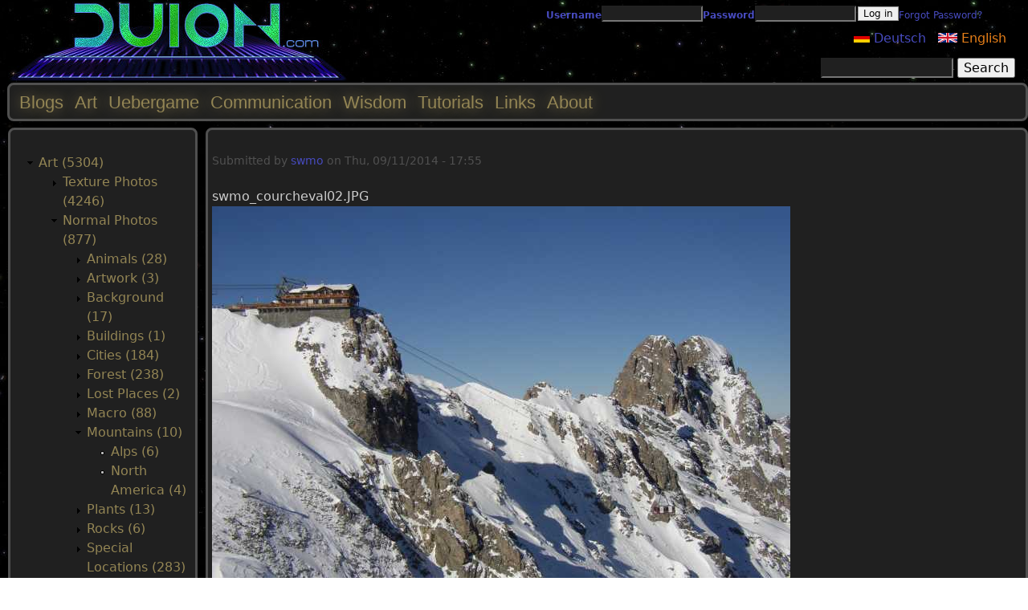

--- FILE ---
content_type: text/html; charset=utf-8
request_url: https://duion.com/art/photos/swmocourcheval02jpg
body_size: 16992
content:
<!DOCTYPE html>
<!--[if IEMobile 7]><html class="iem7"  lang="en" dir="ltr"><![endif]-->
<!--[if lte IE 6]><html class="lt-ie9 lt-ie8 lt-ie7"  lang="en" dir="ltr"><![endif]-->
<!--[if (IE 7)&(!IEMobile)]><html class="lt-ie9 lt-ie8"  lang="en" dir="ltr"><![endif]-->
<!--[if IE 8]><html class="lt-ie9"  lang="en" dir="ltr"><![endif]-->
<!--[if (gte IE 9)|(gt IEMobile 7)]><!--><html  lang="en" dir="ltr" prefix="content: http://purl.org/rss/1.0/modules/content/ dc: http://purl.org/dc/terms/ foaf: http://xmlns.com/foaf/0.1/ rdfs: http://www.w3.org/2000/01/rdf-schema# sioc: http://rdfs.org/sioc/ns# sioct: http://rdfs.org/sioc/types# skos: http://www.w3.org/2004/02/skos/core# xsd: http://www.w3.org/2001/XMLSchema#"><!--<![endif]-->

<head>
  <meta charset="utf-8" />
<meta name="description" content="Free CC0/public domain stock photos and texture photos for making seamless textures, texture painting and game design." />
<meta name="keywords" content="free, CC0, CC-0, public domain, photos, stock photos, texture photos, high resolution, high quality, photography, textures, texturing" />
<meta name="rating" content="general" />
<meta name="generator" content="Drupal 7 (https://www.drupal.org)" />
<link rel="image_src" href="https://duion.com/files/theme/duioncom-logo.jpg" />
<link rel="canonical" href="https://duion.com/art/photos/swmocourcheval02jpg" />
<link rel="shortlink" href="https://duion.com/node/809" />
<meta http-equiv="content-language" content="en" />
<meta name="revisit-after" content="2 weeks" />
<meta property="og:site_name" content="duion.com" />
<meta property="og:type" content="website" />
<meta property="og:url" content="https://duion.com/art/photos/swmocourcheval02jpg" />
<meta property="og:title" content="swmo_courcheval02.JPG" />
<meta property="og:updated_time" content="2014-09-11T17:55:13+02:00" />
<meta property="og:description" content="Duion.com provides the free game Uebergame, developed as open source as well as many graphic design and game design resources such as free textures, free stock photos and more." />
<meta property="article:published_time" content="2014-09-11T17:55:13+02:00" />
<meta property="article:modified_time" content="2014-09-11T17:55:13+02:00" />
<meta name="dcterms.title" content="swmo_courcheval02.JPG" />
<meta name="dcterms.creator" content="Duion" />
<meta name="dcterms.subject" content="open source, free textures, free stock photos, game design, graphic design" />
<meta name="dcterms.date" content="2014-09-11T17:55+02:00" />
<meta name="dcterms.publisher" content="Duion" />
<meta name="dcterms.type" content="Text" />
<meta name="dcterms.format" content="text/html" />
<meta name="dcterms.identifier" content="https://duion.com/art/photos/swmocourcheval02jpg" />
<link rel="shortcut icon" href="https://duion.com/files/theme/favicon.ico" type="image/vnd.microsoft.icon" />
<meta name="dcterms.modified" content="2014-09-11T17:55+02:00" />
  <title>swmo_courcheval02.JPG | duion.com</title>

      <meta name="MobileOptimized" content="width">
    <meta name="HandheldFriendly" content="true">
    <meta name="viewport" content="width=device-width">
    <!--[if IEMobile]><meta http-equiv="cleartype" content="on"><![endif]-->

  <link type="text/css" rel="stylesheet" href="https://duion.com/files/css/css_lQaZfjVpwP_oGNqdtWCSpJT1EMqXdMiU84ekLLxQnc4.css" media="all" />
<link type="text/css" rel="stylesheet" href="https://duion.com/files/css/css_6JmxM9y2b3od0nx5Um3BVHs9KxR0BSDDVmN1YydQd0g.css" media="all" />
<link type="text/css" rel="stylesheet" href="https://duion.com/files/css/css_7nWQrfaNw0g3pZ9UPC7AVETYgeB0sBYsvKBR1WJ06Zo.css" media="all" />
<link type="text/css" rel="stylesheet" href="https://duion.com/files/css/css_98fzaZJFwA70W6m6NYMeIEcmzapqVMkiv6Cr0Rv-Q4M.css" media="all" />
  <script src="https://duion.com/files/js/js_YD9ro0PAqY25gGWrTki6TjRUG8TdokmmxjfqpNNfzVU.js"></script>
<script src="https://duion.com/files/js/js_onbE0n0cQY6KTDQtHO_E27UBymFC-RuqypZZ6Zxez-o.js"></script>
<script src="https://duion.com/files/js/js_i9-mZxF1wrIj_pHo8CcygMfG3cz35Mlm6odAjzL19fk.js"></script>
<script>jQuery.extend(Drupal.settings, {"basePath":"\/","pathPrefix":"","setHasJsCookie":0,"ajaxPageState":{"theme":"duion_zen","theme_token":"Y7EnDJJWen_JfKvDk4_K8RLUWlmycftOIruO3Ypm5PA","js":{"0":1,"misc\/jquery.js":1,"misc\/jquery-extend-3.4.0.js":1,"misc\/jquery-html-prefilter-3.5.0-backport.js":1,"misc\/jquery.once.js":1,"misc\/drupal.js":1,"misc\/form-single-submit.js":1,"sites\/all\/modules\/matomo\/matomo.js":1},"css":{"modules\/system\/system.base.css":1,"modules\/system\/system.menus.css":1,"modules\/system\/system.messages.css":1,"modules\/system\/system.theme.css":1,"modules\/comment\/comment.css":1,"modules\/field\/theme\/field.css":1,"modules\/node\/node.css":1,"modules\/poll\/poll.css":1,"modules\/search\/search.css":1,"modules\/user\/user.css":1,"modules\/forum\/forum.css":1,"sites\/all\/modules\/views\/css\/views.css":1,"sites\/all\/modules\/ckeditor\/css\/ckeditor.css":1,"sites\/all\/modules\/ctools\/css\/ctools.css":1,"modules\/locale\/locale.css":1,"sites\/all\/modules\/userloginbar\/userloginbar.css":1,"sites\/all\/themes\/duion_zen\/system.menus.css":1,"sites\/all\/themes\/duion_zen\/system.messages.css":1,"sites\/all\/themes\/duion_zen\/system.theme.css":1,"sites\/all\/themes\/duion_zen\/css\/styles.css":1}},"matomo":{"trackMailto":1},"urlIsAjaxTrusted":{"?q=user\u0026destination=node\/809":true,"\/art\/photos\/swmocourcheval02jpg":true}});</script>
      <!--[if lt IE 9]>
    <script src="/sites/all/themes/zen/js/html5-respond.js"></script>
    <![endif]-->
  </head>
<body class="html not-front not-logged-in one-sidebar sidebar-first page-node page-node- page-node-809 node-type-photo i18n-en section-art" >
      <p id="skip-link">
      <a href="#main-menu" class="element-invisible element-focusable">Jump to navigation</a>
    </p>
      
<div id="page">

  <header class="header" id="header" role="banner">

    
    
    
      <div class="header__region region region-header">
    <div id="block-userloginbar-userloginbar" class="block block-userloginbar first odd">

      
  <div id="user-login-form"><form action="?q=user&amp;destination=node/809" method="post" id="user-login-form" accept-charset="UTF-8"><div><div class="form-item form-type-textfield form-item-name">
  <label for="edit-name">Username <span class="form-required" title="This field is required.">*</span></label>
 <input type="text" id="edit-name" name="name" value="" size="15" maxlength="60" class="form-text required" />
</div>
<div class="form-item form-type-password form-item-pass">
  <label for="edit-pass">Password <span class="form-required" title="This field is required.">*</span></label>
 <input type="password" id="edit-pass" name="pass" size="15" maxlength="128" class="form-text required" />
</div>
<input type="hidden" name="form_build_id" value="form-fbo3mB2GPuiaLTWRQwUFxOUGnK1YWnF1b-xsA-_nhB0" />
<input type="hidden" name="form_id" value="user_login" />
<div class="form-actions form-wrapper" id="edit-actions--2"><input type="submit" id="edit-submit--2" name="op" value="Log in" class="form-submit" /></div><div class="item-list"><ul><li class="first last"><a href="/user/password" title="Request new password via e-mail.">Forgot Password?</a></li>
</ul></div></div></form></div>
</div>
<div id="block-logo-block-logo" class="block block-logo-block even">

      
  <a href="https://duion.com/blogs" title="duion.com"><img typeof="foaf:Image" src="https://duion.com/files/theme/duioncom-logo.jpg" alt="duion.com" title="duion.com" /></a>
</div>
<div id="block-locale-language" class="block block-locale odd" role="complementary">

      
  <ul class="language-switcher-locale-url"><li class="en first active"><a href="/art/photos/swmocourcheval02jpg" class="language-link active" xml:lang="en"><img class="language-icon" typeof="foaf:Image" src="https://duion.com/files/theme/languageicons/en.png" width="16" height="12" alt="English" title="English" /> English</a></li>
<li class="de last"><a href="/de/art/photos/swmocourcheval02jpg" class="language-link" xml:lang="de"><img class="language-icon" typeof="foaf:Image" src="https://duion.com/files/theme/languageicons/de.png" width="16" height="12" alt="Deutsch" title="Deutsch" /> Deutsch</a></li>
</ul>
</div>
<div id="block-search-form" class="block block-search last even" role="search">

      
  <form action="/art/photos/swmocourcheval02jpg" method="post" id="search-block-form" accept-charset="UTF-8"><div><div class="container-inline">
      <h2 class="element-invisible">Search form</h2>
    <div class="form-item form-type-textfield form-item-search-block-form">
  <label class="element-invisible" for="edit-search-block-form--2">Search </label>
 <input title="Enter the terms you wish to search for." type="text" id="edit-search-block-form--2" name="search_block_form" value="" size="15" maxlength="128" class="form-text" />
</div>
<div class="form-actions form-wrapper" id="edit-actions"><input type="submit" id="edit-submit" name="op" value="Search" class="form-submit" /></div><input type="hidden" name="form_build_id" value="form-BKmMZncGVvMnIrkgzElDfEGln9CUzZmBU1GoynWc98A" />
<input type="hidden" name="form_id" value="search_block_form" />
</div>
</div></form>
</div>
  </div>

  </header>

  <div id="main">

    <div id="content" class="column" role="main">
                  <a id="main-content"></a>
                                                


<article class="node-809 node node-photo view-mode-full clearfix" about="/art/photos/swmocourcheval02jpg" typeof="sioc:Item foaf:Document">

      <header>
                  <span property="dc:title" content="swmo_courcheval02.JPG" class="rdf-meta element-hidden"></span><span property="sioc:num_replies" content="0" datatype="xsd:integer" class="rdf-meta element-hidden"></span>
              <p class="submitted">
                    <span property="dc:date dc:created" content="2014-09-11T17:55:13+02:00" datatype="xsd:dateTime" rel="sioc:has_creator">Submitted by <a href="/users/swmo" title="View user profile." class="username" xml:lang="" about="/users/swmo" typeof="sioc:UserAccount" property="foaf:name" datatype="">swmo</a> on <time pubdate datetime="2014-09-11T17:55:13+02:00">Thu, 09/11/2014 - 17:55</time></span>        </p>
      
          </header>
  
  <div class="field field-name-title-field field-type-text field-label-hidden"><div class="field-items"><div class="field-item even">swmo_courcheval02.JPG</div></div></div><div class="field field-name-field-photo field-type-image field-label-hidden"><div class="field-items"><div class="field-item even"><a href="https://duion.com/files/art/photos/swmo_courcheval02.JPG"><img typeof="foaf:Image" src="https://duion.com/files/styles/art_preview/public/art/photos/swmo_courcheval02.JPG?itok=G-9TueTk" width="720" height="540" /></a></div></div></div><div class="field field-name-field-art-reference field-type-taxonomy-term-reference field-label-above"><div class="field-label">Art Reference:&nbsp;</div><div class="field-items"><div class="field-item even"><a href="/art/normal-photos/mountains/alps" typeof="skos:Concept" property="rdfs:label skos:prefLabel">Alps</a></div></div></div><div class="field field-name-field-author field-type-text field-label-above"><div class="field-label">Author:&nbsp;</div><div class="field-items"><div class="field-item even">swmo</div></div></div>
  <ul class="links inline"><li class="comment_forbidden first last"><span><a href="/user/login?destination=node/809%23comment-form">Log in</a> to post comments</span></li>
</ul>
  
</article>
          </div>

    <div id="navigation">

              <nav id="main-menu" role="navigation" tabindex="-1">
          <h2 class="element-invisible">Main menu</h2><ul class="links inline clearfix"><li class="menu-526 first"><a href="/blogs" title="">Blogs</a></li>
<li class="menu-1136"><a href="/art/main">Art</a></li>
<li class="menu-2038"><a href="/games/uebergame/main">Uebergame</a></li>
<li class="menu-3624"><a href="/communication/main">Communication</a></li>
<li class="menu-3622"><a href="/wisdom" title="">Wisdom</a></li>
<li class="menu-2865"><a href="/tutorials" title="">Tutorials</a></li>
<li class="menu-2389"><a href="/links" title="">Links</a></li>
<li class="menu-1162 last"><a href="/about" title="">About</a></li>
</ul>        </nav>
      
      
    </div>

    
          <aside class="sidebars">
          <section class="region region-sidebar-first column sidebar">
    <div id="block-menu-menu-art-navigation" class="block block-menu first last odd" role="navigation">

      
  <ul class="menu"><li class="menu__item is-expanded is-active-trail first last expanded active-trail"><a href="/art" title="Art (4461)" class="menu__link is-active-trail active-trail">Art (5304)</a><ul class="menu"><li class="menu__item is-collapsed first collapsed"><a href="/art/texture-photos" title="Texture Photos (249)" class="menu__link">Texture Photos (4246)</a></li>
<li class="menu__item is-expanded is-active-trail expanded active-trail"><a href="/art/normal-photos" title="Normal Photos (0)" class="menu__link is-active-trail active-trail">Normal Photos (877)</a><ul class="menu"><li class="menu__item is-collapsed first collapsed"><a href="/art/normal-photos/animals" title="Animals (0)" class="menu__link">Animals (28)</a></li>
<li class="menu__item is-collapsed collapsed"><a href="/art/normal-photos/artwork" title="Artwork (0)" class="menu__link">Artwork (3)</a></li>
<li class="menu__item is-collapsed collapsed"><a href="/art/normal-photos/background" title="Background (0)" class="menu__link">Background (17)</a></li>
<li class="menu__item is-collapsed collapsed"><a href="/art/normal-photos/buildings" title="Buildings (0)" class="menu__link">Buildings (1)</a></li>
<li class="menu__item is-collapsed collapsed"><a href="/art/normal-photos/cities" title="Cities (0)" class="menu__link">Cities (184)</a></li>
<li class="menu__item is-collapsed collapsed"><a href="/art/normal-photos/forest" title="Forest (0)" class="menu__link">Forest (238)</a></li>
<li class="menu__item is-collapsed collapsed"><a href="/art/normal-photos/lost-places" title="Lost Places (0)" class="menu__link">Lost Places (2)</a></li>
<li class="menu__item is-collapsed collapsed"><a href="/art/normal-photos/macro" title="Macro (0)" class="menu__link">Macro (88)</a></li>
<li class="menu__item is-expanded is-active-trail expanded active-trail"><a href="/art/normal-photos/mountains" title="Mountains (0)" class="menu__link is-active-trail active-trail">Mountains (10)</a><ul class="menu"><li class="menu__item is-leaf is-active-trail first leaf active-trail menu-item-preferred"><a href="/art/normal-photos/mountains/alps" title="Alps (6)" class="menu__link is-active-trail active-trail menu-item-preferred">Alps (6)</a></li>
<li class="menu__item is-leaf last leaf"><a href="/art/normal-photos/mountains/north-america" title="North America (4)" class="menu__link">North America (4)</a></li>
</ul></li>
<li class="menu__item is-collapsed collapsed"><a href="/art/normal-photos/plants" title="Plants (0)" class="menu__link">Plants (13)</a></li>
<li class="menu__item is-collapsed collapsed"><a href="/art/normal-photos/rocks" title="Rocks (0)" class="menu__link">Rocks (6)</a></li>
<li class="menu__item is-collapsed collapsed"><a href="/art/normal-photos/special-locations" title="Special Locations (0)" class="menu__link">Special Locations (283)</a></li>
<li class="menu__item is-leaf leaf"><a href="/art/normal-photos/unsorted" title="Unsorted (2)" class="menu__link">Unsorted (2)</a></li>
<li class="menu__item is-collapsed last collapsed"><a href="/art/normal-photos/waters" title="Waters (0)" class="menu__link">Waters (2)</a></li>
</ul></li>
<li class="menu__item is-collapsed collapsed"><a href="/art/textures" title="Textures (0)" class="menu__link">Textures (111)</a></li>
<li class="menu__item is-collapsed collapsed"><a href="/art/synthetic-textures" title="Synthetic Textures (0)" class="menu__link">Synthetic Textures (51)</a></li>
<li class="menu__item is-collapsed last collapsed"><a href="/art/3d-models" title="3D-Models (0)" class="menu__link">3D-Models (19)</a></li>
</ul></li>
</ul>
</div>
  </section>
              </aside>
    
  </div>

  
</div>

  <script>var _paq = _paq || [];(function(){var u=(("https:" == document.location.protocol) ? "https://duion.com/piwik/" : "http://duion.com/piwik/");_paq.push(["setSiteId", "1"]);_paq.push(["setTrackerUrl", u+"matomo.php"]);_paq.push(["setDocumentTitle", "Art%20%285304%29\/Normal%20Photos%20%28877%29\/Mountains%20%2810%29\/Alps%20%286%29\/swmo_courcheval02.JPG"]);_paq.push(["trackPageView"]);_paq.push(["setIgnoreClasses", ["no-tracking","colorbox"]]);_paq.push(["enableLinkTracking"]);var d=document,g=d.createElement("script"),s=d.getElementsByTagName("script")[0];g.type="text/javascript";g.defer=true;g.async=true;g.src=u+"matomo.js";s.parentNode.insertBefore(g,s);})();</script>
</body>
</html>
